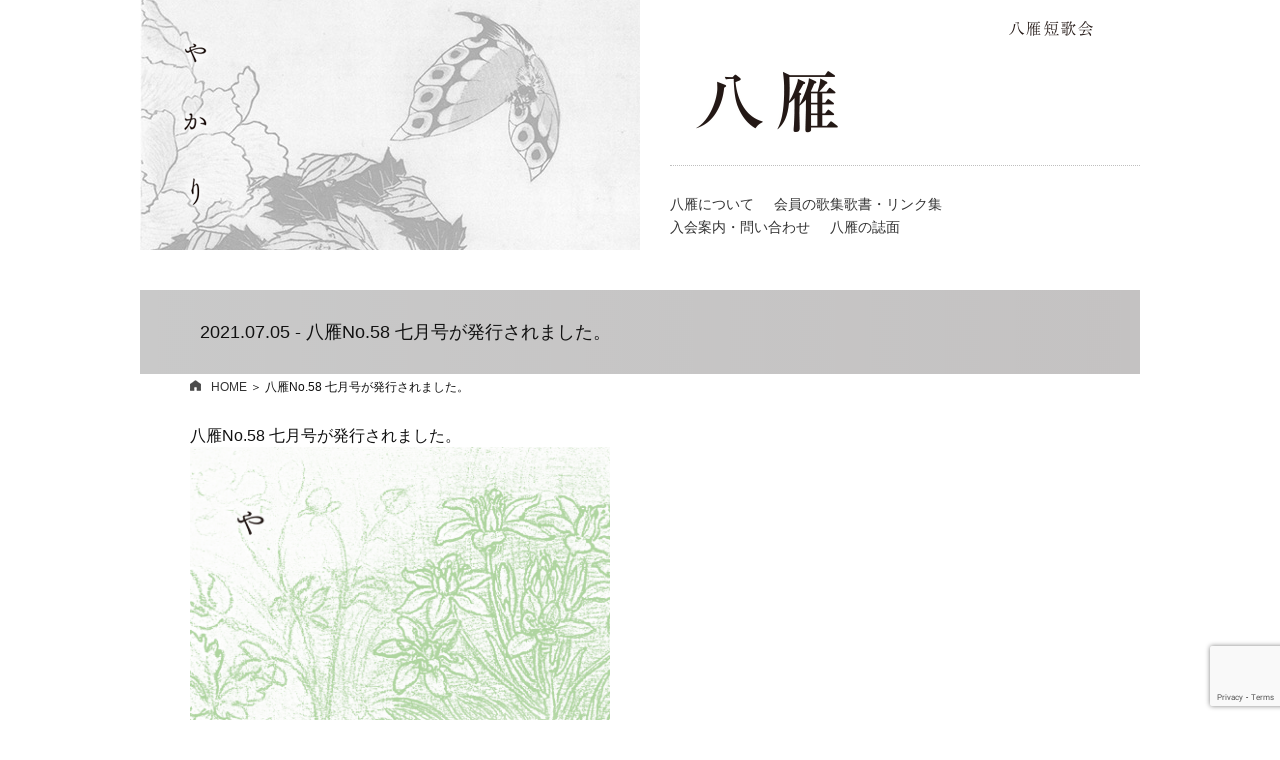

--- FILE ---
content_type: text/html; charset=utf-8
request_url: https://www.google.com/recaptcha/api2/anchor?ar=1&k=6LdEcIoqAAAAANDqtw5gw_tG8pXF6Ss6IF3QTsDM&co=aHR0cHM6Ly95YWthcmkuanA6NDQz&hl=en&v=TkacYOdEJbdB_JjX802TMer9&size=invisible&anchor-ms=20000&execute-ms=15000&cb=1nkvbwmxfr8e
body_size: 45035
content:
<!DOCTYPE HTML><html dir="ltr" lang="en"><head><meta http-equiv="Content-Type" content="text/html; charset=UTF-8">
<meta http-equiv="X-UA-Compatible" content="IE=edge">
<title>reCAPTCHA</title>
<style type="text/css">
/* cyrillic-ext */
@font-face {
  font-family: 'Roboto';
  font-style: normal;
  font-weight: 400;
  src: url(//fonts.gstatic.com/s/roboto/v18/KFOmCnqEu92Fr1Mu72xKKTU1Kvnz.woff2) format('woff2');
  unicode-range: U+0460-052F, U+1C80-1C8A, U+20B4, U+2DE0-2DFF, U+A640-A69F, U+FE2E-FE2F;
}
/* cyrillic */
@font-face {
  font-family: 'Roboto';
  font-style: normal;
  font-weight: 400;
  src: url(//fonts.gstatic.com/s/roboto/v18/KFOmCnqEu92Fr1Mu5mxKKTU1Kvnz.woff2) format('woff2');
  unicode-range: U+0301, U+0400-045F, U+0490-0491, U+04B0-04B1, U+2116;
}
/* greek-ext */
@font-face {
  font-family: 'Roboto';
  font-style: normal;
  font-weight: 400;
  src: url(//fonts.gstatic.com/s/roboto/v18/KFOmCnqEu92Fr1Mu7mxKKTU1Kvnz.woff2) format('woff2');
  unicode-range: U+1F00-1FFF;
}
/* greek */
@font-face {
  font-family: 'Roboto';
  font-style: normal;
  font-weight: 400;
  src: url(//fonts.gstatic.com/s/roboto/v18/KFOmCnqEu92Fr1Mu4WxKKTU1Kvnz.woff2) format('woff2');
  unicode-range: U+0370-0377, U+037A-037F, U+0384-038A, U+038C, U+038E-03A1, U+03A3-03FF;
}
/* vietnamese */
@font-face {
  font-family: 'Roboto';
  font-style: normal;
  font-weight: 400;
  src: url(//fonts.gstatic.com/s/roboto/v18/KFOmCnqEu92Fr1Mu7WxKKTU1Kvnz.woff2) format('woff2');
  unicode-range: U+0102-0103, U+0110-0111, U+0128-0129, U+0168-0169, U+01A0-01A1, U+01AF-01B0, U+0300-0301, U+0303-0304, U+0308-0309, U+0323, U+0329, U+1EA0-1EF9, U+20AB;
}
/* latin-ext */
@font-face {
  font-family: 'Roboto';
  font-style: normal;
  font-weight: 400;
  src: url(//fonts.gstatic.com/s/roboto/v18/KFOmCnqEu92Fr1Mu7GxKKTU1Kvnz.woff2) format('woff2');
  unicode-range: U+0100-02BA, U+02BD-02C5, U+02C7-02CC, U+02CE-02D7, U+02DD-02FF, U+0304, U+0308, U+0329, U+1D00-1DBF, U+1E00-1E9F, U+1EF2-1EFF, U+2020, U+20A0-20AB, U+20AD-20C0, U+2113, U+2C60-2C7F, U+A720-A7FF;
}
/* latin */
@font-face {
  font-family: 'Roboto';
  font-style: normal;
  font-weight: 400;
  src: url(//fonts.gstatic.com/s/roboto/v18/KFOmCnqEu92Fr1Mu4mxKKTU1Kg.woff2) format('woff2');
  unicode-range: U+0000-00FF, U+0131, U+0152-0153, U+02BB-02BC, U+02C6, U+02DA, U+02DC, U+0304, U+0308, U+0329, U+2000-206F, U+20AC, U+2122, U+2191, U+2193, U+2212, U+2215, U+FEFF, U+FFFD;
}
/* cyrillic-ext */
@font-face {
  font-family: 'Roboto';
  font-style: normal;
  font-weight: 500;
  src: url(//fonts.gstatic.com/s/roboto/v18/KFOlCnqEu92Fr1MmEU9fCRc4AMP6lbBP.woff2) format('woff2');
  unicode-range: U+0460-052F, U+1C80-1C8A, U+20B4, U+2DE0-2DFF, U+A640-A69F, U+FE2E-FE2F;
}
/* cyrillic */
@font-face {
  font-family: 'Roboto';
  font-style: normal;
  font-weight: 500;
  src: url(//fonts.gstatic.com/s/roboto/v18/KFOlCnqEu92Fr1MmEU9fABc4AMP6lbBP.woff2) format('woff2');
  unicode-range: U+0301, U+0400-045F, U+0490-0491, U+04B0-04B1, U+2116;
}
/* greek-ext */
@font-face {
  font-family: 'Roboto';
  font-style: normal;
  font-weight: 500;
  src: url(//fonts.gstatic.com/s/roboto/v18/KFOlCnqEu92Fr1MmEU9fCBc4AMP6lbBP.woff2) format('woff2');
  unicode-range: U+1F00-1FFF;
}
/* greek */
@font-face {
  font-family: 'Roboto';
  font-style: normal;
  font-weight: 500;
  src: url(//fonts.gstatic.com/s/roboto/v18/KFOlCnqEu92Fr1MmEU9fBxc4AMP6lbBP.woff2) format('woff2');
  unicode-range: U+0370-0377, U+037A-037F, U+0384-038A, U+038C, U+038E-03A1, U+03A3-03FF;
}
/* vietnamese */
@font-face {
  font-family: 'Roboto';
  font-style: normal;
  font-weight: 500;
  src: url(//fonts.gstatic.com/s/roboto/v18/KFOlCnqEu92Fr1MmEU9fCxc4AMP6lbBP.woff2) format('woff2');
  unicode-range: U+0102-0103, U+0110-0111, U+0128-0129, U+0168-0169, U+01A0-01A1, U+01AF-01B0, U+0300-0301, U+0303-0304, U+0308-0309, U+0323, U+0329, U+1EA0-1EF9, U+20AB;
}
/* latin-ext */
@font-face {
  font-family: 'Roboto';
  font-style: normal;
  font-weight: 500;
  src: url(//fonts.gstatic.com/s/roboto/v18/KFOlCnqEu92Fr1MmEU9fChc4AMP6lbBP.woff2) format('woff2');
  unicode-range: U+0100-02BA, U+02BD-02C5, U+02C7-02CC, U+02CE-02D7, U+02DD-02FF, U+0304, U+0308, U+0329, U+1D00-1DBF, U+1E00-1E9F, U+1EF2-1EFF, U+2020, U+20A0-20AB, U+20AD-20C0, U+2113, U+2C60-2C7F, U+A720-A7FF;
}
/* latin */
@font-face {
  font-family: 'Roboto';
  font-style: normal;
  font-weight: 500;
  src: url(//fonts.gstatic.com/s/roboto/v18/KFOlCnqEu92Fr1MmEU9fBBc4AMP6lQ.woff2) format('woff2');
  unicode-range: U+0000-00FF, U+0131, U+0152-0153, U+02BB-02BC, U+02C6, U+02DA, U+02DC, U+0304, U+0308, U+0329, U+2000-206F, U+20AC, U+2122, U+2191, U+2193, U+2212, U+2215, U+FEFF, U+FFFD;
}
/* cyrillic-ext */
@font-face {
  font-family: 'Roboto';
  font-style: normal;
  font-weight: 900;
  src: url(//fonts.gstatic.com/s/roboto/v18/KFOlCnqEu92Fr1MmYUtfCRc4AMP6lbBP.woff2) format('woff2');
  unicode-range: U+0460-052F, U+1C80-1C8A, U+20B4, U+2DE0-2DFF, U+A640-A69F, U+FE2E-FE2F;
}
/* cyrillic */
@font-face {
  font-family: 'Roboto';
  font-style: normal;
  font-weight: 900;
  src: url(//fonts.gstatic.com/s/roboto/v18/KFOlCnqEu92Fr1MmYUtfABc4AMP6lbBP.woff2) format('woff2');
  unicode-range: U+0301, U+0400-045F, U+0490-0491, U+04B0-04B1, U+2116;
}
/* greek-ext */
@font-face {
  font-family: 'Roboto';
  font-style: normal;
  font-weight: 900;
  src: url(//fonts.gstatic.com/s/roboto/v18/KFOlCnqEu92Fr1MmYUtfCBc4AMP6lbBP.woff2) format('woff2');
  unicode-range: U+1F00-1FFF;
}
/* greek */
@font-face {
  font-family: 'Roboto';
  font-style: normal;
  font-weight: 900;
  src: url(//fonts.gstatic.com/s/roboto/v18/KFOlCnqEu92Fr1MmYUtfBxc4AMP6lbBP.woff2) format('woff2');
  unicode-range: U+0370-0377, U+037A-037F, U+0384-038A, U+038C, U+038E-03A1, U+03A3-03FF;
}
/* vietnamese */
@font-face {
  font-family: 'Roboto';
  font-style: normal;
  font-weight: 900;
  src: url(//fonts.gstatic.com/s/roboto/v18/KFOlCnqEu92Fr1MmYUtfCxc4AMP6lbBP.woff2) format('woff2');
  unicode-range: U+0102-0103, U+0110-0111, U+0128-0129, U+0168-0169, U+01A0-01A1, U+01AF-01B0, U+0300-0301, U+0303-0304, U+0308-0309, U+0323, U+0329, U+1EA0-1EF9, U+20AB;
}
/* latin-ext */
@font-face {
  font-family: 'Roboto';
  font-style: normal;
  font-weight: 900;
  src: url(//fonts.gstatic.com/s/roboto/v18/KFOlCnqEu92Fr1MmYUtfChc4AMP6lbBP.woff2) format('woff2');
  unicode-range: U+0100-02BA, U+02BD-02C5, U+02C7-02CC, U+02CE-02D7, U+02DD-02FF, U+0304, U+0308, U+0329, U+1D00-1DBF, U+1E00-1E9F, U+1EF2-1EFF, U+2020, U+20A0-20AB, U+20AD-20C0, U+2113, U+2C60-2C7F, U+A720-A7FF;
}
/* latin */
@font-face {
  font-family: 'Roboto';
  font-style: normal;
  font-weight: 900;
  src: url(//fonts.gstatic.com/s/roboto/v18/KFOlCnqEu92Fr1MmYUtfBBc4AMP6lQ.woff2) format('woff2');
  unicode-range: U+0000-00FF, U+0131, U+0152-0153, U+02BB-02BC, U+02C6, U+02DA, U+02DC, U+0304, U+0308, U+0329, U+2000-206F, U+20AC, U+2122, U+2191, U+2193, U+2212, U+2215, U+FEFF, U+FFFD;
}

</style>
<link rel="stylesheet" type="text/css" href="https://www.gstatic.com/recaptcha/releases/TkacYOdEJbdB_JjX802TMer9/styles__ltr.css">
<script nonce="ZM7LmxGg5daI_bujLdMaCQ" type="text/javascript">window['__recaptcha_api'] = 'https://www.google.com/recaptcha/api2/';</script>
<script type="text/javascript" src="https://www.gstatic.com/recaptcha/releases/TkacYOdEJbdB_JjX802TMer9/recaptcha__en.js" nonce="ZM7LmxGg5daI_bujLdMaCQ">
      
    </script></head>
<body><div id="rc-anchor-alert" class="rc-anchor-alert"></div>
<input type="hidden" id="recaptcha-token" value="[base64]">
<script type="text/javascript" nonce="ZM7LmxGg5daI_bujLdMaCQ">
      recaptcha.anchor.Main.init("[\x22ainput\x22,[\x22bgdata\x22,\x22\x22,\[base64]/[base64]/[base64]/[base64]/[base64]/[base64]/YVtXKytdPVU6KFU8MjA0OD9hW1crK109VT4+NnwxOTI6KChVJjY0NTEyKT09NTUyOTYmJmIrMTxSLmxlbmd0aCYmKFIuY2hhckNvZGVBdChiKzEpJjY0NTEyKT09NTYzMjA/[base64]/[base64]/Ui5EW1ddLmNvbmNhdChiKTpSLkRbV109U3UoYixSKTtlbHNle2lmKFIuRmUmJlchPTIxMilyZXR1cm47Vz09NjZ8fFc9PTI0Nnx8Vz09MzQ5fHxXPT0zNzJ8fFc9PTQ0MHx8Vz09MTE5fHxXPT0yMjZ8fFc9PTUxMXx8Vz09MzkzfHxXPT0yNTE/[base64]/[base64]/[base64]/[base64]/[base64]\x22,\[base64]\\u003d\\u003d\x22,\x22woHChVjDt8Kqf0/CusO5VR/DhsOYYgs4wqR/[base64]/DumbCksKowrHDkgVUGl/DvMOofEkdCsKOdRoewqLDjyHCn8K5BGvCr8OpAcOJw5zCssObw5fDncKawp/ClERgwqU/L8KXw7YFwrlBwqjCognDssOObi7CjsOla37DisOKbXJYNMOIR8KUwp/CvMOlw4rDi14cD3rDscKswoR0wovDlnzCucKuw6PDssOjwrM4w4LDoMKKSQHDhxhQPS/DuiJ9w5RBNlvDrSvCrcK6dSHDtMKIwooHIQJjG8OYEsKtw43DmcKywq3CpkULSFLCgMODH8KfwoZ5T2LCjcKnwqXDoxERSgjDrMOPWMKdwp7CnBVewrtkwpDCoMOhe8OYw5/CiVPChyEPw4jDlgxDwqTDm8KvwrXCgMKkWsOVwrvCvlTCo3TCkXF0w7DDgGrCvcKqJmYMfsOEw4DDli5jJRHDucOwDMKUwpnDiTTDsMOLH8OED1hbVcOXcsOEfCc5asOMIsKzwo/CmMKMwrXDoxRIw4Jzw7/DgsOYJsKPW8KLOcOeF8OGQ8Krw73DgXPCkmPDl0p+KcKyw4LCg8O2wq7DpcKgcsOlwp3Dp0MfOCrClizDrwNHI8K2w4bDuRLDg2Y8HMO7wrtvwoZoQinCjVUpQ8KhwoPCm8Ouw75ua8KRD8Kcw6x0wrsLwrHDgsKiwpMdTGnClcK4wps/wqcCO8ObQMKhw5/Dnh87Y8O6F8Kyw7zDu8OlVC9fw6fDnQzDlBHCjQNDGlMsNBjDn8O6PDATwoXCi1PCm2jCvcKCwprDmcKMYy/CnADCiiNhc2XCuVLCkSLCvMOmGwHDpcKkw5fDkWB7w7hPw7LCgiTCocKSEsOLw5bDosOqwq/CpBVvw5/[base64]/DhzvCojXCq3HDknbDhE/Cg8OfwoBxTcOnb1NwI8Kgf8K/OWpDKAbCpgXDkMO+w6LCqARewrocWH4Sw5kewrtRw6TCm1TCoWFxwowra1fCt8KvwprCgcOiPn9aY8K3DGAOwp9DZ8K9csOfR8KCwpNVw4jDi8Kzw49Fw5tTAMKXw4vCjE3DmCBQw5PCvcOKEMKbwoJoKX3CgC/[base64]/DjSUdQMKfNnl2I8ObMGvCk1PCisOgaTzDrxkmwrkOYSkDw6fDsRbCrnx4CQoowqHDlD9ewqIhwok/wq07O8Ojw5nCsibDtsO1woLDjcOTw68XO8OVwrN1w44QwpleTsO4K8Oiwr7DmsKyw6nDg2nCocOiw7jDvMK/w69+c2kPwqzCiknDj8KiXXp+O8OKTBMUw7/DhsO0w5PDjTZbwrxmw5J1woDDocKgARAKw5zDl8KveMOTw5FgPSDCvMONHy8bwrN7TsK3w6PDjjXCk1LCu8OCARDDi8O+w67Dn8OFUmvCjcOgw5AGemDCl8K4wohywonCj0tfd3rDkwLCiMORaSbCiMKHJ0drYcOXKcKpeMOaw48Vwq/CgWlne8KQEcOYXMKND8OBBgjCrkvDvW7DvcOVfcOfPcKJwqA8e8KwdcO5wpoKwq4eLX47bsOhdxjCtsKSwpHDjMKrw4rCu8ODKMKEQcOsfsOjKMOkwrZ2wqTCkhDCiG9fcVXChcKsWW3DjQAgYELDomEhwos6N8KNe2bCmABhwpQCwqrClz/Dr8ONw6dQw4wDw6YhQjLDnMOowo1rSm5lwrLClzbCu8ORJsODb8OfwrfCqihWMiFNbj/CoEjDvA3DjHHDkHkfQigQRMKJIT3CrF7CpUbDlsKuw7TDm8OUEcKjwpM2MsOqJ8OzwqvCqF7DjQxLNMKuwqs6KV93bksgG8KUYUTDp8Orw5kRw6d7wpFpHQLDsw7CjsOhw7/[base64]/DqsOTP0lpw5bClsO0w4jDksKww6drw77CosO8w6zDgsO7LWNww5l2B8OUw6HDuwDDvcOZw68/[base64]/eWvCrsK3wpbCjcOHw43DsMO+dsKUGcOEw4XCmijCpMKSw556X2BjwqvDq8OML8O3O8KfH8Kqw6kSE0UcegFGVEvDvwzDn2TCpsKHwpLCmlPDg8KSYMKsZcOPNTYGwrIdHlU2wo0Swr3DkcOrwptxFUfDucO6wo3Cs0XDrMK3wolMY8Oew59uAsKfeD/CugAawqx/e3TDuC7CpArCm8ObCsKvB1rDicO4wpHDsEpXw4bCjsKHwrXCucOge8KcJ0xLHsKrw7puKjbCpnvCll3DtMOvAlM+w4kSdAV8ZMKnwo/[base64]/Djw7Ck8OsLMKRVig3XCPCjl7ClsKxw5vDmADDlsKTBMK1wqQzw4vDhcKLw4JGL8KkK8Kmw7vCmhNANR/DjBjCqFDDtcKxcMKpcTIkw598O17CtMOdDMKfw68YwrwMw7kpwp3DlMKWwonDg2cWFUjDjsOtw6jDhMOQwr3DiTBJwrhsw7XDs1PCqMOZf8Kfwp3DrMKOQ8OOXHkoLMKpwpzDilPDrcOLSMKqw7lHwodRwprDt8OpwqfDvFfChMKgHsOpwq/[base64]/ZMO2woLCohcDwqVWC3RGwpvClUjDt8KRB8OPw7LDngwSfBvDnyZzZEDDiHZ4wqEAT8O5w7BaUsKyw4kwwqEwRsKxO8KEw6rCpMKGwpUVA0PDgEDCtjUjXHwKw4EMwqrCiMKVw6UWXcOSw4rCkjLCgTLDkWbCk8Kuw5xFw5fDhsKcNcOBdcKMwqMrwrs2JRXDoMO/wrDChsKTSnfDhsK7wpHDgGYKwr4Tw45/w5R3IytQwoHDi8OWdjlgw49wbjpCeMKKScO3wo84SXDDr8OIaX/CmkggMMK5DETCl8OFIsK6VyJCc1bDv8K1bydiw5bDplfDiMO/PS3Dm8KpNmtSw7VVwrwZw5AuwoBLWMOicmPDm8K6Z8OnM1UYwrPCjgLCusObw71hw4g9YsO5w4dUw551w7nCpsOWwq1pCVd/[base64]/CmcKTw5olY8KEw6MRwogNw7TCvGTCqm1XwqPDl8Kvw4Qkw7ERA8K8Q8K0w4/CjxLCp3bDhG/DncKUGsOxL8KtCMK3LsOuw7h5w7rCpcKiw4fCmcO6w6LCrcOgZj92w5Z9KMKtBmzDhcKjaHrDu2w2UcK4D8KFa8KYw4Vlw64gw6hzwqtjOk0gcmjCvFcew4DCuMKCd3XDpgnDjcOewplJwprDg0/[base64]/PRkzw4/CjsKRw40Nw5lPDm5NfcKYwrBjw5sGw5/CsR9Awq/CoV0Zw73CvyodLTcaThdMfDJiw4UTdsOqccOxChbCvn7CosKLw5k6Zx/Dthltwp3CnsKtwqHCqMK8w5fDj8KOw4Y+w5/DuhPClcKmF8OOwq9xwotZw4N4KMOhZ3fDqBxMw4rDtcO4Z13DvzBjwr0KRcOyw47DhUHCgcKkbUDDhsK2W3LDrsODPlDCtj3DvD8hbMKIw5Irw6/DlB3CjMK1wqLDosKdasObwpV3woDDqMOSw4Zbw7/CiMKiacObw5BOWsOgThtdw7zDnMKBwowoHl3DmEPCtQore2Vow5XChMOuwq/CosK1VsKIw5XDjmsrNsK9w6tBwozCmcKsAx/CuMKBwq7ChiUcw4jChEp0w5s4I8KswrgrA8OnbMKzKcKWDMKbw4/[base64]/Dl8KnPMK0wp/[base64]/[base64]/DtQHDvXvDryLDm0AdwoNHLTXClXbDpcKaw71EURjDn8KmZDpGwqbDl8Kqw4HDtDBpSsKKwqZzwqIbbMKMBcKId8KrwpdKEcODAMKtbsO1woPCj8KachUOfBtyNVt5wrdgwpXCgMKuYMO5YwDDlsOLZkc5fcOEBcOWw7zCkcKbahV7w6/CqgnDjm7Co8OrwqvDtBh1w5YjNGTCtmHDh8KpwphSBhcLLDDDrl/CmCXCiMKzZsKwwojDlnd5woXCsMKEV8KaOMO3wotGJ8O7BkUHGcO0wqdoJA9mD8O/w7JaOT5SwrnDmk0Fw6LDnsKLFsOzbXbDvDgXGXnCjD9ffsOJWsKyM8Ouw6fDgcKwAxctfMK/XiTDlsKGwq1jfwgrTsO3DA53wrTCtsK0asKoDcKpw5LCt8OfH8OOW8Oew4rCqMO/wqlhwqfDuH0BRV1WNMKJA8OnLFHDnsOGw4dbGQsBw5nCl8OldcKzKTPCscOVbXFaw4QDf8KvBsK8wroXw7gLNsKew6FWwro7w7nCg8OIPBFaG8O/eWrCuEXDmMKwwqhiw6dKwrFqw7PDo8Okw7rClGfDiFHDscO9d8KYGRRhcU7DrCrDtMKXPlJWaRBXJmTCsRVaVUkqw7PCkMKcBsKyXQsbw4zDjmfDhSjCuMOkwq/CtzouTsOEw68NXMKtXSXCvnzClsOdwp5FwrnDhE3ChMKWGX0Rw4XCm8OER8OTR8K9wqbDrRDCvyonDB/Cp8OZwpLDhcKEJEfDhsOjwrrCiUpnRm7Ck8OZMMKWGETDosO5KcOJDX/DhMKZM8KNbS/[base64]/AhTDosOkw4NyScKBwrPCi2JRwpnDmx/CiMO0EcKhw4E5JXMYdQdLwotRJSHDk8KRP8OFd8KdSsKbwoLDmMOKVGZPCD3CosOLQ1PDnn7DjSwZw6NZJMKPwoIdw6rCnlVhw5PDjMKswolcN8K6wpfCvWLDr8K6w51PAXVVwr7Cl8Oswr7CuiAhdmcLMXLCqMKswp/CrcO3wp1Yw5Y4w4DCvMOtw6pLQW3CmUnDgT99f1DCosKmAsOYN0ZywrvDpnQmEAjChcK8wpM6acOsLyRZOGBgwqN7w4rCh8OPw67DjDxNw4nCtsOiw5fCuj4HHi5bwp/[base64]/[base64]/DkyvCtmzCjMKiwroxwrLCn0/CmR1gAcKxw6/ClMO6Hx/CnMO/wrMNw4rCoiDCnMOWUMOswqjCmMKAw4EsOsOkBsOLw7XDhhrCtcK4wo/CrkjCmxwOesKiZcK4WMKZw7g5wq3DsAciD8Ksw6XCjlYGN8O3wo/DqcO8FcKfw6zDocODw4QrPnROwqQ/AMKxwpjDih4swpDDoUvCqzzDq8K7w4FVT8KcwpEdNCAYw4vDlGs9SEEKAMKrAMOEKRLCgFTDpVcLDUYRw6bCoCUfIcKCUsOtMS7Cklt/OcOKw6t9E8K4wp5sVMOswprCt2xQVwo5NB0vI8KGw5LDjMKwbcKiw7dnw5LDvwvCmC8Mw5/Cq1LCq8Kywo42wpTDklDClkx+wqc/w5rDrSoqwroUw7zCkmbCuClXc0FYVXlwwo7CjcONdMKrchsUZcO3worCk8Opw7DClMO/wr9yEDvDsWIPw4YFGsOkwo/DhRHDm8K5w4RTw4fCg8O0UCfCl8KRw6vDqUsuP1HCqsOEwq1bAW1ZScO3w43Ck8OoN3wyw63CgcOMw47CjcKBwo8ZPcOzV8OQw5wjw7PDoXl+SypnAMOmQV/Dq8OldHJYwrzCnMKbw7INJgLChnvCkcO9PsONQTzCuxpow70oMV/DgMOfXsKWBUl+Y8K9IkR7wpcYw5zCscOgSyzCh3V6w4PDscORwp8owq7DlsO6woHDrWPDkRtRw67Cg8OHwppdKTprw6NMw586w4XClF13VVHCsBLDjWdaBhgvAMKpYF0Ew5hsYS8gWx/DoQA9wr3Dq8OCw7MqHFPDsXMmw75Gw6DDqTM0TMKeZWtswrZ4K8OYw5EVw5TCv3ggwozDocOLOBLDlzTDpDJWwqZgFcKmw4FEwrrCr8OjwpPChBAXPMK8T8OcJRvCpQPDo8K4wo9kQsKjw5AwScO8w4ZHwqhRMMKeHUXDgkXCqcKqDy8VwotqGS/CkzJqwpjDj8KWQsKIWcO9IMKcw4fCiMOMwppAw4ByQzLChEJlElhNw6VCUsKgwpwTwrLDgAdEecOiIzljccODwqvCrAsXwphpPwrDjQDCk1HCpmjDtsOMKsK/[base64]/[base64]/LHnCpMKgw7DDki7Dn8OVw4zDo8KqXcKqw5jDqz1oOsOhw75GMnYkwr/[base64]/DpsKfw74VwrXCvVTCqE0XczddCD/[base64]/ChMO1GRpvwo7DmsK9wqIDe8OGMWdeTMK3KMOHworCo8KZO8KMwr3DicKzSsKOJMOcQixbw7ItbSVCbsOMPEJQcQDDqMKyw7oWVU5eEcKXw6vCogE6Kjp4CcKvw5zCjcOxwpbDp8OzO8OWw5TCmsKOfGbCrsOnw4jCo8K7woB8dcOpworCoFDCvDXCoMKewqbDlF/CsC8QWFxJw7Y4M8KxPcKOw7gOw5UxwqnCicOpw4www4fDqm49w6cLQMKmAjXDrCYCw65HwqpqaTTDpg9lwrERd8OIw5UJCMOEwqIOw7teNsKBXiwRFMKEPcKmSxslw65DOmDDs8OhVsOsw6HCol/Dp3PCp8Osw6zDqmQ2dsOKw4XCisONTcOEw7BkwoXDgMKKXcKeY8KKw6TDhsO9I1ciwqggBcK4GsOsw6/DmcK8DhpBScKEMMOfw6YJw6jDlMO8P8K5UcKYHVjDrMKewppvQcKNFQFlNMOmw6lJwogNUcOFBcOawpp/w7QAw4bDvMOuQDbDoMODwps2dBHDsMO/LMO4T3fCi27Cs8K9QXwlDsKINsKEJBYXfsOZLcO1UMK6A8KEDwQ3AlgjasOoGAo3Tj3DsWpvw4V8dV9aB8OZXmXCm3tkw6R5w5hbdWhLw4/Cn8KiTm54wol+w75Dw6vCthLDjVTDnsKCVRjCu0vCg8OaC8Oyw45ZYsKYXkDDsMKvwoLDh03Dh1PDkUgow7nCm3nDoMOmccO1bWRERG3DqcKowqxowql5wo4Rwo/DoMO2fMOxQMKiwrEhKDB2CMO+FEsewpUpJhAZwqsfwoBAayFDO19Nw6bCpATDmSvDlcKcwo4uw6XCmh3Dh8ODGlDDk3t8wqLCiABjURPDhAdHw7rCplY8wpXCm8Kvw4jDsxjCkBbCnGZxdQdmw7nCrWU/wojClcK8wqHDrk4IwpkrLVvCgxFKwprDjcOMLXLCicK1fh7DniHCssOywqfCtcKgwrTDucOwVnfCncKTNysmDsOGwqjCnRwfQlMNWcOTXMKxbH/Dl2nCuMOITizCm8KpO8OUUMKgwodPXMOTXcOFKx91KMKiwrZSV0vDpsKiS8OnF8O3dWLDnsOKw7TCg8OcLlPCrzcJw6oVw7HDt8Kqw4N9wp9Tw67Co8OrwpMrw4llw6giw6/DgcKswpTDmRDCq8OxO3nDinDCpF7Dih7CkcO4OsOPM8O1w5TCk8Kwb0jCrsOLw5gZZWPCl8OXdMKNbcO/OsOpYmTDiQzDjSvDmAMrfU81fnogw4tAw7PClgbCh8KPWGtsHRvDn8KSw5gFw4McbSrCqMOVwrPDucObw67ChQ7Cv8OVwrJ6w6fDv8Ozw4A1UwLDm8OXZMKUY8O+asKVSsOpbcKLaFh6cxTDkxvCgMOWEX3CgcKRwqvCgsOJw7nDpEHCvB5Hw6/Cvl90WDfDpSEfw5fDvT/[base64]/[base64]/[base64]/CjsKTNU1vTcOTUsKlLSjDvgfDjcOnwpoIwohNwqTCrXIkVlXCp8KEwo7DmMKAwrjDsiQVR3Yqw6d0w5zCuRosUWHDviLDtcOPw4XDlyjCmcOYFkbCvMKAWD3DpcOSw6UnesO/w57CnHXDv8OfLsKsRsOVwr3DrWTCicOIZsO5w6jDsk1+wpNwSMOiw4jCglwcw4EdwozCu1TDqD0Lw5rCrTfDnAQULcKgIiPCintjZcKZOl0DLMKkPsKfTgfCrwTCl8OTXHJpw7dUwrQeF8Knw4vCl8KNVV/[base64]/c1rDu8OkMcKeSMKfR8OfwrrDjHHDgMOmwokyPMKwbsODM0UUZMOEwofCrcOuwqE2wpPDhATCmcOCOBDDnMK6YkJjwpTDgcKdwqUFwr/CoT7Cn8OJw5xGwpvCg8K5P8KDwo08eFoNCEvDgcKNPcK0wrDDulTDuMKWw6XCn8Kbwq3DhwUHOxjCsAPCo38kAgwFwoITT8K7PVVPw5HChE3DqFnCp8K8BsK8wpYkRsO3wrvCv3nDrgcBw67CgsKSeHErwpXCokNnasKpCH7DisO5OMOXwqQJwpESwo8Zw4XDiD/Cg8Kiw6glw5PCj8KBwpd2eRHCugnCuMKDw71Aw6jCqUnClMOGwpLCmTFCecKwwox/wrYyw4hqJ3PDnXJpXRPCtcO9wqnDv3kYwqEDw5R2wrTCsMO/UcONPHnDucOZw7PDiMORJsKgcUfDrSBcQMKHLWhaw63Du1zDqcO3w459BQwqwpc4w4LDhcKDwo3Do8K0wqt0AsOtwpJCwrfDs8KtMMKiwpFcUmrCok/[base64]/w6nCn0/CrFJIwoLDoMOgw7zDrVHDoMOcwpzCosO9KMK0IsOofMKBwpPDtcOEGcKTw7zClsORwosGchnDtUjDk0Bpw4VQDMOFwoUgKsOrwrcIbcKdK8OLwrAEw691VBLCp8KrRCnDvjHCvx/Cq8KSB8Oywos+wpLDrBNMDTEqw75FwrN8V8KkYVLDlBthYm7Ds8Kww5tjX8KuW8KIwp8Ga8Oxw711HXI2wrTDrMKoMHfDmcOGwqLDoMK4TgxOwqxLAgBULR/DvzNPAkVUwoDDqmQeaEp8SMORwqPDnsKLwoTDm3w5NCrCj8KeCsKSFcKDw7fCgCIaw5kPbVHDoQY4wpHCpCwfw77DvwvCn8OAC8K2w7YRw4ZRwqMQwqYuwp4Dw5bDtjUTIsOWdsOyLFfCni/CrhQ+SBw1wocYw4s3wpN+w6ZZwpXDtMKlXMOkwrjCt0sPwrsewqTDhBMHwpVZw7DCnsO0GDTCkB9WGsOwwo5nwogBw6PCtUDDoMKqw7VgNU5/wqsyw4tiwoURD2ETwqbDqMKYIcONw6PCqmYCwrw6Rg1qw47Ci8Kww4Nkw4fDsR4kw4zDiiJeQcOAZsOTwq/ClkkbwqTDox45O3XCpxQMw5g+w4jDpBZiwq5vJwzCkcO9wr/CunfDrMOpwp8udsKXbMKdaBUkwqjDphvCq8K1DANJYjcMajrCmlglR0ocw7EkXxMTfsKMwrwvwo7CmMOhw6HCl8ObA3powoDCjMKOTlw1w7TDtWQ7TMKXPlpsZyTDl8OPw6bCrMOpdMOoaWF5wpxTThnDn8OeVjTDscOjJMO3LDLClMK/cAg7GcKmUGzDusKXOMK3worCliRfwprClhl7JMOpYMO4QV9ywoTDlTUAw60tPi0YNlANEMKATEUpw7UWw4TCrAwsWjzCkzLDnMO/PQctw6hhw7dlD8Oncn0jwoXCiMKqw6gKwojDknPDkMKwKxxjfQw/w6wlUsKZw6zDuy8Zw4TDuCkKYmDDlcOjw67Dv8OBw4JJw7LDogsIw5vCu8O4KMO8w5wPwqLDqBXDi8OwIw1pEMKrwps2RjAswooZZn9BSsK9WsOJw6DCgMObAiotDhsqecKyw6lKw7NXayzDjAVxwpfCqkxVw75EwrPCtmJBf1/CrcO2w7luL8OcwpnDlU7DqsO3w6vDocOzTsOrw6HCsFkTwpJGUMKRwrnDmcOrPkQCw6HDtlLCtcOWOznDvMOrw7DDisOqw63DoTzDgsOKw5TDmDEiHXBRUxRKIMKVF3EEdSR3BTTCng7CnUJWw4nCnDw2FMKhw5gPwpbDtBPDuUvCvsO+wqhuLQkMasOXVDTCq8O/[base64]/w7Esw5rDlEfDvi01e8ONw6/ClWVGB8KyCDTCgsONwp9Qw6XCrFJXwpDCn8OFwrHDpsOPbsOHwo3DmgszF8Okwr03woEvwq0+OBZgDG86NcK/wofDscKNOMORwofDpUVYw6XCrGYUwpRQw5ltwqcaTcKnGsOnwqkyQ8O6wrRaYjlWwoQKOV5Vw5o0DcOFwrXDpz7DksKkwrXClnbClB/ClMKgXcOGYcK0wqoewq8tM8KOwpIFZ8KqwrU2w6/DgxPDmD1dQBjDjCIcGsKjwqXDj8Knf0bCon5CwqwzwpQZw4fCljMqVnHDm8OvwokHw7rDkcKjw4QlY3h9wqjDl8O9wpHCtcK8woAKXMKFwo7CrMK1QcKkdMOiUEoMEMOEw67DkwEuwoDDrAYbw6Zsw7fDgBFlbMKBPsK0QMOkZMOOwoUENMKBWT/DjcKzFsKTw5laQ23DlcOhw6PDhDTDh04mTGt8OXkEwoHDgWPCqg/DvMOEcmLDrg3CqDrDmQjCpcKywpM1w5AzQk4owrnCuGJtwpjDkcO+wpHChm0rw5jDl2kvW0New4RkW8KKwp/CsmfDuFfDmMO/w4sqwoVydcO2w7nCqA4fw459GH02wpJgDSIwZ1J4wpVCQcKEDMKtXHMsWsKINWzColzDk3DDtsKOwoPCl8KNwpxxwpRtZ8OVa8OSEncFwrxdw7h+Ly7CscOjNEUgwqLDn0/DryDCoVrDq0nDgMOHw4FowrxTw7lMdxrCqlbDlDzDv8OtVngFa8OYdEsYRmPDkWo2EwTCrERhXsKswq0IWQk5URjDhMK3JFhUwqbDoyfDoMKWw49IA1TDgcONZynDuzo7acKZTnQZw4HDjVrDt8K8w5NSw7s9I8OfX1XCm8KWwotHcVPCnsKIRS/DoMOCWcOPwrrDkRQBwqHCsUhnw44dF8OzH2XCt2rDoT/CgcKNOsOSwpw7e8OPacOlOsObOsOfcVrCuGUFVsK4ZMKlVQwLwqHDqsO2wqMCDcO5QnDDkcO/[base64]/DisOCw5EOK8KzCFLCox93wqUzFcOtGSUYYsO/wqQASwXCpzXDnmXCrlLDlm4Rw7UBw57DpEDCgjgmw7Jrw6HDs0jDpMOTTwLCsXnClcKEwp/DvsKaTFXDtMK8wr4lwqbCucO/w5zDrzpKajABw5Vpw5gpDi7CpxYRwrXCoMOwCzIUAMKdw7rDsHo1wrFKU8O2wqcjR2jCqVjDpMOPDsKqek8UOsKIwqFvwq7CmgMuJG4dJgJLwrXDu3sWw4B3wqUeOkjDmsOVwofDrCxBZ8O0M8KJwrYqFS5fwpY9A8KCP8KdQ3RoO2nCrcKMwq/[base64]/w63DkkvDn8O/O3U9WCfDnDwMw5U1R8Kcw5DDkA8uwpA6wrHDtRDClFfDunDDlsKiw55gA8K+Q8Kfw4Zyw4HDuDfDk8OPw77DtcKDVcKrB8OLYG0dwrDDqSLCuj3DqFBYw6Ndw6rCu8OOw7d4AcKnd8Otw4vDmMOwZsKfwrLCrFvCi2/DvA/Cp3Uuw5dFI8KYwq9iTkshwobDqVxqcD/DhjbCq8OhdmB0w7LDsQfDnVofw7d3wrHDiMOkwppuXcK5AsKZA8OCw7Y9w7fClDMMecKJXsKNwojCnsKwwpfCu8KrfMKSwpHDnsKWw6HDtcKGw6pOw5IgeBwyG8KJw4PDnsOvPnNYHnYCw5sFPAHCt8O/HsOsw53CiMOFw4zDkMOHG8OjLwDDocKPMsOFayfDs8KOwqZ9wpLDgMO5w4bDmg7Cp1nDvcKyWQLDp1LClFFWwqnCnsOnw6UQwpLCrMKSC8KRwrnCisKgwpN1bcKFw6/DrDbDvxvDmwnDmRfDvsOAW8K/wozDm8OnwoXDq8OewofDjUrCuMOsCcOGdRTCvcObKsKew6ZVAWd6OsOndcKIWSAgJm3DrMKZwpPCo8OawpsMw50bJgTDv2TDhlbDucKuwo7DmUtKw7VPeGYFwrnCtWzDlSVWWCrDrScLw57DjlvClsKAwoDDlG/CmMOMw69Hw7YIwrUYw7rDk8O1wovCuAdDTzB9E0QZwrDCncKmwrbCrMO7wqjDjB/CsUovSlkuPMKaGyTDnCxGwrXChMKIJcOYwoJRH8KIwrHDoMK8wqIew7zDqsOAw67DtcKYbsKHeTbCj8Kjw5XCuD3DkSXDmsK1wrHDugt7wp4ew44bwpbDq8OvUgRkfBHDi8KhNTXDgMKfw5nDgmkfw7rDkQ7DssKlwq/CgU/CrigFO1wywoHDp2rCjV5vUMO4woYhJx7DtCsKScKlw6LDk1EiwrzCvcOLSDrCknHDisKbbMOxR0HDoMOcERA8REcvWUJ5woPCgCLCgw1dw5jDqALCukJaKcOCwr/Ci2XDoycvw4/Ds8KDDB/CqMKhZsO2LU0yXR7DiDVrwropwrnDgl/DkS8mwr7DrsKnbMKgK8Otw5XDvsK/w6tSOsOWIMKPD3DCoSDDpF9wJDbCssKhwq0Cc1BSw4PDsH0QVSjChncVMcOxdlxBw7vCpynCoX0Nw6Nswq9yPDfDsMK/[base64]/Dg2zCmSbDnmTCtMKEOcKyN8KTM1HDoSbDpQTDkMKcwqjCr8KFw54zWcO5w5MZNQHDjFjCo2vCqnjDkhE4VWHDk8OAw63DusKOwrnCtz9rVFjCkkVxc8Kiw7zDq8KDwrHCuC/[base64]/w7bChmdCw6hww4zCm8OZSMKZOSzCqcOtfGbDkVMKwprCiwYNwrxKw6ADDUzClWZvw6NiwrM5wqVnwoZewqd0FwnCq0TChsKfw6jCs8KewoYrw5xNwoRswrTCp8O/Lxk/w5IEwqg7wq/CqBjDvMOnW8KIMBjCsyx2bcOhfkt8dsKRwpnDnC3DnQ0Qw4NMwrXDqcKiw4l1HcK3wqkpw5NOE0cvw4FVf08Vw4bCtQfDn8O0ScOpWcO/[base64]/GMO4bsKRw5XCj8OqPMKxE8KmwoNgFsOudMO1dMKIPcKKYsOSwpzCljZ5wqRjUcKed3soY8Kcw4bDrR7CqSNPw53Co0HCksKfw7TDjCXCtsOpwo7DgMKtfsO7OyLCpsKMD8KbHQBlXG9sUiHCnURtw5vCpjPDiHrCm8OLTcODKnkJKXzDisKfw5UvJhDCh8O7wo/DjcKlw4cBGsKewrVzYMO8H8OdXsO8w4DDtMKzDXrDoGJ9Ak84wpg7NsOwVDl6ecOBwpLCr8OfwrJnM8Ovw5fDl3cKwpvDo8KkwrXDjMKBwoxZwqLCvFXDqy/Cm8KVwo3CvcOlwrfCm8OXwovDiMKARGMqPcKPw5YZwpsqUEvCtX/Cv8KRwonDrcOhCcK2wrXCqMOIA3cLQzkoS8KdbMOBw4LDoVTCihoUwpDCi8Kew4fDsyHDv3rDoDHChEHCiE0hw68Awpktw5F2wp3DhWpIw4lew7XCgsOPMcKww4wNasKcw6HDmH3Cg3NcSVlNAsOuXmfCqMKKw519YQ/CiMK7FsO+BTVXw5ZtTXI/[base64]/ccKRU8KzGlfDqsOTwqrDiH/[base64]/[base64]/w602wrHClm0CVk0Vw6fClsKGNsOJLcKAw6xeEBPCqAjDhTVZwp8pK8OXwo3CrcKsN8K5GXzCksOwHsOAHcKRA1fCnMOyw6TCrwXDtwpUwqU1ZMOrw54fw7PDj8OfFxjDn8O/[base64]/CksKzwoXDuMOPImTDsngqw5nDkBpcUcO+EVsGbF3DoB/CiRs7w5YfEWNHwrJbW8OJVRtkw7nDvSzCp8KHw4J3wqjDmMOmwqDClxUDLcKywrLDv8K+a8KwL1vCrw7DkDHDvMO0JcO3w70nw6rCtz8TwrRrwpTCumYGw5fCsG7DmMOpwo3Dt8KbP8KnQ0Bww7bDoj9/NcKSwpURwp1ew5lMLhIsSMOrw7hLNAxjw45qw7jDhHdvXcOmYSABO27CtmTDoyJRwrZ/[base64]/Dv8KyYMKMfsONLybCuiPDiD7CsSkQwqLDt8O8w7cawp7Cv8KMAcOewohPwpjCssOmwqjChcOawqzDl1fCjAzDrHtiAMKECsKLfDAMw5daw588w7zCo8OZLFrDnG97LMOeEiHDmT4PWcOOwr3CoMK6w4PCjsO/HB/DrMK/w49Zw53Dn0fDijY5wqDDnn45wqzCoMOoWcKRwrfDisK9EhIQwpDCn0MBEsKDwqMyZsOsw6syY2p/[base64]/Dq8OHwprCisKDUsKRwqFJwrgtdnx9WXJcw6xiw6LDiWnDicOhwpXDo8KNworDicKCRXx0LhZDA1diHUvDoMKqwponw493FcKlacOuw7bCtsOYPsO2wrfDi1kGHcOgIVbClVIEw4XDoxrCm2YoasOYw5kVw73Cjkt5EgfDjsO1w5A1V8OBw6HDv8OvC8O/woBbIg/Dt1fCmi9ow4XDsUNgQMOeRHrDj1x2w7ZRL8KNPsKkK8OTX0Uew689wqNqw6cKw6duw5PDqy84aVg2JcK4wq9JacO1woLCgcKjCsOcw6bCvE1YKMKxTMKrUCPCrQZWw5daw4rCrDl0RCYRwpHCqX1/wrhTJsKcIcKgHXsHKTM5wp/CmUEkw6/CnQ3DqDfDv8KODnzChHoFOMOhwrItw6AKAMKiGm0qFcOufcOWwr8Mw7kRKFdQdMO7w63CisOkIcKVGgjCoMKxC8OCwo/CrMOXw50TwpjDqMOzwr9QIgUgwpXDvsO/[base64]/CgANiYcKCL8OnNmfClcKDTGfDkMO5wpQPwpZFwpBqL8OoN8KLw68QwojDk3XDlMO0wp7CmMO0PQ42w7QSZMKlfMK/TsKkWcK5QQ3ChUcCwrzDksOCw6/Cu0lmasK6UEYtS8OFw7hdwpN4KWXDigRCw71mw67ClsKow5sjIcOrwr/CsMOfKzjCv8KPwpAaw50Nw4k0IcO3w6plw6ZBFi3DqgvCqcK3wqYiw6Yaw47CncKHD8KdUkDDmsOSGsOTBW/CkMKOIiXDlHEDTjPDtlzDpXomY8OUFsK0wonCqMKgIcKWwrUpw6cqV246wqcUw7LCnMOTUcKrw5M+wqgdGsKzw6fCnsOIwpkDFMKqw4powpDCm2TCj8O2w6XCucO/[base64]/BMOPwovDvj8Ef8KPcsK0M8OyIMKJFwbDl8OATFFmEzFowp8VA0RRe8Kywq55UDBsw7lPw53CvwrDhF92wr4+aBXCqMKrw7IIEcOvwrESwr7Dt3bChDxmfUbCicKyDcOEMELDjXDDlBA5w7fCqGppGMKQwoNHZDzDgcKrwoLDksOPw6jCl8O0VMOGL8K9VMK4dcOCwrJ/NMKsdjouwprDtk/Dm8KpaMOEw7AIWMO6SsOnw6lRwqkAwoHCpcK3BibDqCTCkkM7woTCsAjCgMK7NsKbwr4/cMOrWwJiw7gqVsO6URY8S0V9wp/CscKjw6nDvHAwBMKHwphUI2jDsxhXeMOCdMKWwrsaw6Zaw690wqLCqcKSCsOuccK0woDDuGXDoFU8wrHCgMKIHMOeasO+ScO5bcOzL8KSasO+OSNyfMO9OidkCw01wrA5EMOTw67DoMO7wp/Cn0vCh2jDsMOxasKZY3RhwrQ2CTRND8KVw7sYHcO7w6fChcOiMnkuVcKIw6jCrkJpwpzCowfCoConw6x1Mzoxw4XDlV1BZkHCjjN3w7TCtCrCkWAew7N0McOmw4nDvT/[base64]/[base64]/Dk8Ogw5fDosK+bjfDvSIOc3tNTT4YwpJnwqkxwot+w7d0BQzCkhrChsKMwqcRw7o4w6fDhUc4w67CgCPDrcK4w6/CknLDmyrChsOCPz9rIcOrw7R6wqrCmcOTwpAvwpIlw4wJZMOgwrPDkcKCUyfDk8O5woMdw7zDuwhaw6rDm8KyPlQRXw7CsBxDesO+Y2PDssKuwp/CnyHCtcO7w4/CkcKVwqEScsKCSMKbAcOkwqPDukdIwqdYwqXConwzDcKPZsKIei7CvVocG8KUwqXDgsOVLS0DAHrCq1/Cgk7CvWU2G8O7WsOfSV/DtXzDpwTCkGTDrMORKMO+w6jCocKmwrN1MCDDmsOPDcO7wqrCmMKwO8KpSCZLYE3DscOyMcOiBVEfw718w63DiBU0w4zClsKBwrInw6ExWmYSPQJTw5tgwpbCtyU+QMKxw7zCoC0SKSXDgTZKOMKOcsKKejvDlsOrwqcRK8KpHS9aw58cw6rDh8KQKR/Dmm/DrcKJGCIsw4PCkMKnw7fCkMOmwrfCk309wq3CrwjCs8OUBlsEWxkpw5HCjsOiwpnDmMKXw6lrLDBTUxg4wpXCtRbDs1DCnMKjw7fDtsO6EkXDmGTDhcO6wp/DgcOTwpcGIGLCkTJERzXDtcOIRVXCgVXDnMOUwpnCpFgfaR1Aw5vDgmLCsAdPDHV5w6PDsxM9agZjCsKtY8OVQifCjcKDSsOLwrAnekRFwqjCuMObEMKTPAgxRcO3wr3Cmy7CvXcTwqjDkMOnwoTCrsO+w4HCscKmwqURw7/CjMK9AcKJworDuSsmwrMIVHXCusK2w6zDlsKHMcOtY0rDmcO1UB/[base64]/[base64]/CjQxPc8OWOcKuw4d3w6EAbCrDpsO4wqnDpw5aw5HChHIaw6vDjn54wqjDmGJEwp55PzHCvVvDoMKMwozCg8KDwoVWw53Cp8KMUlXCpsOYX8KRwq9Wwq0Ew5LClxoowr8ywoTDtXJ6w6DDpcOEwrtGRwPDi34Pw63ChkvCjknCnMO1Q8K9XsK/w4zCj8Ofw5LDicKffcKUw4rDvMKpw7c0w7F/[base64]/DrMKwDDosLMKdZMOzwoHCoCrDjMKSw6jDvcOGwr/CvH1nBCEuwoJ/chrDq8Kww7Bkw5cAw5o1wrXDjcKZd3wZw5hiw77DtWbDnMOtM8OoCMOywr/[base64]/[base64]/Cr8OiMCHCjXbDmyh5wpxlwq3DgsOcS0zDiT/DqMK2Ii/CnMKOw5ZZPsK8w50xw54VEC0gUMKWEmTCo8Ofw49Uw4/[base64]/CkDRtWcKjC8KAQHbDkE3Cp0kObMOXGsO6wo7Cmlhww7/CqcKrwrppeT/CmmZiE2HDjy5+w5HCo1LCjDnCqQdlw5sZwqbCrzxIZVVXfMKKFzMdecOOw4MVwocOwpQRwqI0f0rDvx1xAMORccKNw6XClcOGw5jDrXQdV8OWw5w1UcO3Klo/[base64]/[base64]/Cn8Oww5E/wqNYw5Q1Rj7DtEjCjxIRw6XCk8OOTMKmeAQ2wrYzw6DCjcOywoHClMKDw5vCncKtw513w4Q6CBslw6M0acOtwpXCqxJbbQsAVMKZwpPDvcOyblvCsh7CtQd4BMOSw4/DisK2w4zCkh5sw5vCsMOoXsKkw7A3EVDDhsOmWlo8w5XCuU7DnWdcw5g4LVoeUW/DsDnCg8KbCBbDs8K6wp4PZ8O7wq7Dg8Onw5/[base64]\x22],null,[\x22conf\x22,null,\x226LdEcIoqAAAAANDqtw5gw_tG8pXF6Ss6IF3QTsDM\x22,0,null,null,null,1,[21,125,63,73,95,87,41,43,42,83,102,105,109,121],[7668936,140],0,null,null,null,null,0,null,0,null,700,1,null,0,\[base64]/tzcYADoGZWF6dTZkEg4Iiv2INxgAOgVNZklJNBoZCAMSFR0U8JfjNw7/vqUGGcSdCRmc4owCGQ\\u003d\\u003d\x22,0,1,null,null,1,null,0,0],\x22https://yakari.jp:443\x22,null,[3,1,1],null,null,null,1,3600,[\x22https://www.google.com/intl/en/policies/privacy/\x22,\x22https://www.google.com/intl/en/policies/terms/\x22],\x22hdDfjV5OvIuZ0SGAg1yHTAn8ZbrKXIsaK8xE+NhYP1I\\u003d\x22,1,0,null,1,1763899489712,0,0,[79,96,194],null,[122,169,143,4],\x22RC-6YSZd5TsQBOoMw\x22,null,null,null,null,null,\x220dAFcWeA6VG-YPupijArKoeS3khkEEUu_jcZz_vlE1Jjs38vd9gEgBJkQhX6Bnhfi_Z8sYO2X8i5FXMEKKiL4e4rvGI0L0cGqEVw\x22,1763982289701]");
    </script></body></html>

--- FILE ---
content_type: text/css
request_url: https://yakari.jp/wp-content/themes/yakari/css/common.css?20081801
body_size: 9011
content:
@charset "utf-8";

html, body, div, span, object, iframe,
h1, h2, h3, h4, h5, h6, p, blockquote, pre,
abbr, address, cite, code,
del, dfn, em, img, ins, kbd, q, samp,
dl, dt, dd, ol, ul, li,
fieldset, form, label, legend,
table, caption, tbody, tfoot, thead, tr, th, td,
article, aside, canvas, details, figcaption, figure,
footer, header, hgroup, menu, nav, section, summary,
time, mark, audio, video {
  margin: 0;
  padding: 0;
  border: 0;
  outline: 0;
  font-size: 100%;
  font-weight: normal;
}
.clear{
    clear:both;
}
body {
    background-color: #ffffff;
    font-family: "Meiryo UI","ヒラギノ角ゴ Pro W3","Hiragino Kaku Gothic Pro","Osaka","游ゴシック","Yu Gothic","游ゴシック体","YuGothic","ＭＳ Ｐゴシック","MS PGothic",Arial,sans-serif;
    color:#111111;
}
a {
    color:#333333;
    text-decoration:none;
}
a:hover {
    text-decoration:underline;
    opacity: 0.7;
}

.wrapper {
    width:100%;
    max-width:1000px;
    margin:0 auto;
    position:relative;
}

#v01_l {
	width:50%;
	max-width: 500px;
	height: 550px;
	background-repeat: no-repeat;
	background-image: url("../images/v01_l_back.jpg");
	background-position: 0 0;
	float: left;
}

#f_v01_l {
	width:50%;
	max-width: 500px;
	height: 250px;
	background-repeat: no-repeat;
	background-image: url("../images/v01_l_back.jpg");
	background-position: 0 -70px;
	float: left;
}

#v01_l_a01 {
	margin-top: 70px;
	margin-left: 56px;
	height: 380px;
	width: auto;
}

#v01_l_a01_bis{
	display: none;
}

#f_v01_l_a01_bis{
	margin-top: 30px;
	margin-left: 30px;
}

#v01_r {
	width:47%;
	max-width: 470px;
	height: 430px;
	float: right;
}

#f_v01_r {
	width:47%;
	max-width: 470px;
	height: 250px;
	float: right;
}

#v01_r_a01 {
	margin: 20px 20px 0 auto;
	display: block;
}

#v01_r_a01_bis{
	display: none;
}

#v01_r_v01 {
	margin-top: 100px;
}

#f_v01_r_v01 {
	margin-top: 5px;
}

#v01_r_navi {
	padding-top: 27px;
	border-top:1px dotted #bfbfbf;
	width: 100%;
	font-size: 14px;
	line-height: 1.7;
	color: #333333;
}

#v01_r_navi ul {
    list-style-type:none;
}

#v01_r_navi li{
    float: left;
    margin-right:20px;
}

#v01_r_navi li:nth-child(even){
    margin-right: 0;
}

#v01_r_navi li:nth-child(odd){
    clear: both;
}

#v01_r_b01 {
	width: 220px;
	height: 35px;
	line-height: 35px;
	background-color: #d67780;
	text-align: center;
	color: #FFFFFF;
	font-size: 14px;
	display: block;
	margin-top: 20px;
	border-radius: 3px;
}

#v02 {
	width: 100%;
	height: 340px;
	max-width: 1000px;
	background-image: linear-gradient(to right, #c9c9c9 0%, #c4c2c2 100%);
}

#v02_st01 {
	padding-top: 20px;
	margin-left: 74px;
	font-size: 16px;
	color: #333333;
}

#v02_con{
    display: flex;
    justify-content: space-around;
}

#v02_l,#v02_l{
    width: 47%;
}

#v02_r{
    margin-top: 30px!important;
	padding-right:3%;
    text-align: center;
}

#v02 ul{
    width: 400px;
    height: 270px;
    margin: 5px auto 0 auto;
    overflow: auto;
    list-style-type:none;
    line-height: 1.6;
    font-size: 13px;
}

#v02 li{
    margin-bottom:5px;
	padding-right:5px;
}

#v02 li span{
    margin-right:20px;
    font-weight: bold;
}

#f_t01 h2{
	background-image: linear-gradient(to right, #c9c9c9 0%, #c4c2c2 100%);
	text-indent: 50px;
	font-size: 18px;
	margin-top: 40px;
	padding:30px 10px;
}

#f_t01_bread{
	font-size: 12px;
	margin-top: 5px;
	margin-left: 50px;
}

#f_t01_bread img{
	margin-right: 10px;
}

.textwidget span{
	font-size: 13px;
	color: #666666;
	margin-bottom: 0;
}

.textwidget span a{
	text-decoration: underline;
}

.textwidget span a:after {
  margin: 0 3px;
  font-family: FontAwesome;
  vertical-align: middle;
  content: '\f08e';
}

.textwidget ol{
	margin: 1em 0 1em 2em;
	text-align: justify;
}

.storelink{
	width: 75%;
	height: 30px;
	line-height: 30px;
	display: inline-block;
	border: 1px solid #d67780;
	font-size: 13px;
	color: #d67780;
	padding: 0 6px;
	margin: 5px 0;
	text-align: center;
	border-radius: 3px;
}

.detaillink{
	width: 75%;
	height: 30px;
	line-height: 30px;
	display: block;
	border: 1px solid #84b749;
	font-size: 13px;
	color: #84b749;
	padding: 0 6px;
	margin: 5px 0;
	text-align: center;
	border-radius: 3px;
}

.textright{
	text-align: right;
	width: 100%;
	display: block;
}

.pdflink{
	width: 72%;
	display: block;
	font-size: 13px;
	color: #ffffff;
	padding: 3px 6px;
	margin: 10px auto;
	background-image: linear-gradient(to right, #ef889b 0%, #ed6f88 19%, #f28086 60%, #ef889b 100%);
	border-radius: 3px;
	text-align: center;
    font-family: "Meiryo UI","ヒラギノ角ゴ Pro W3","Hiragino Kaku Gothic Pro","Osaka","游ゴシック","Yu Gothic","游ゴシック体","YuGothic","ＭＳ Ｐゴシック","MS PGothic",Arial,sans-serif;
}

#f_main{
	width:90%;
	margin: 30px auto 10px auto;
}

#f_main p{
	margin: 0.7em 0;
	text-align: justify;
	font-size: 16px;
}

#f_main img{
	max-width: 100%;
	height: auto;
	margin: 0;
}

#f_main h3{
	width:100%;
	margin: 30px 0 5px 0;
	height: 35px;
	line-height: 35px;
	font-size: 16px;
	color: #ffffff;
	background-image: linear-gradient(to right, #d67780 0%, #d16c76 100%);
	text-indent: 20px;
	border-bottom: 1px solid #935258;
}

#f_main h3 span{
	font-size: 13px;
	color: #ffffff;
}

#f_main h4{
	width:100%;
	margin: 30px 0 5px 0;
	height: 35px;
	line-height: 35px;
	font-size: 16px;
	color: #d67780;
	border-top: 1px solid #d67780;
	border-bottom: 1px solid #d67780;
	text-indent: 20px;
	box-sizing: border-box;
}

#f_main h5{
	width:100%;
	margin: 15px 0 0 0;
	height: auto;
	line-height: 1.7em;
	font-size: 16px;
	color: #333333;
	border-bottom: 1px solid #999999;
	padding-left: 20px;
	box-sizing: border-box;
}

#f_main div.f_main_12px{
	margin: 1.5em 0;
	text-align: justify;
	font-size: 12px;
	line-height: 1.6;
}

#f_main div.pp{
	height: 150px;
	padding-right: 10px;
	overflow: auto;
}

#v03 {
	margin-top: 25px;
	width: 100%;
	max-width: 1000px;
}

#v03_p01 {
	width: 100%;
	height: auto;
	max-height: 150px;
	object-fit: cover;
}

#v03_f01 {
	margin-top: 24px;
	margin-bottom: 24px;
	width: 100%;
	height: 12px;
	font-size: 11px;
	text-align: center;
	color: #333333;
}

.wpcf7c-conf {
    background-color: #F5F5F5;
}

table {
     width: 100%;
     border-spacing: 0;
     border-top:1px solid #ffffff;
     border-right:1px solid #ffffff;
     border-collapse: collapse;
}

table th {
     padding: 8px 15px;
     background: #eeeeee;
     border-left:1px solid #ffffff;
     border-bottom:1px solid #ffffff;
     line-height: 120%;
     white-space: nowrap;
     font-weight:normal;
     vertical-align:top;
}

table tr td {
     padding: 8px 15px;
     border-bottom: 1px solid #ffffff;
     border-left: 1px solid #ffffff;
     vertical-align:top;
}

table tr {
     background: #fff;
}

input,textarea,select{
     font-size:14px;
     border: 1px solid #B9C9CE;
     border-radius:3px;
     padding: 5px 0.8em;
     box-shadow: inset 0 1px 2px rgba(0,0,0,0.2);
}

select{
     width: 60%;
}

textarea{
     width: 90%;
}

.input_90{
     width: 90%;
}

.input_60{
     width: 60%;
}

.input_30{
     width: 30%;
}

.wpcf7-confirm{
     width: 40%;
}

.wpcf7c-btn-back{
     width: 40%;
}

.wpcf7-submit{
     width: 40%;
}

.btnarea{
     width: 100%;
     text-align: center;
     margin: 30px 0;
}

span.red{
	color: #d67780;
}

.tategaki{
     width: 100%;
     writing-mode: tb-rl;
     writing-mode: vertical-rl;
     -moz-writing-mode: vertical-rl;
     -o-writing-mode: vertical-rl;
     -webkit-writing-mode: vertical-rl;
     overflow:auto;
}

.tategaki p{
     line-height: 3.1;
     font-family: "游ゴシック","Yu Gothic","游ゴシック体","YuGothic","ＭＳ Ｐゴシック","MS PGothic",Arial,sans-serif;
}

.yokogaki p{
     line-height: 2.2;
     font-family: "游ゴシック","Yu Gothic","游ゴシック体","YuGothic","ＭＳ Ｐゴシック","MS PGothic",Arial,sans-serif;
}

.yokogaki li{
     font-family: "游ゴシック","Yu Gothic","游ゴシック体","YuGothic","ＭＳ Ｐゴシック","MS PGothic",Arial,sans-serif;
}

.yokogaki2 p{
     line-height: 1.8;
}

.yokogaki3 p{
     line-height: 1.3;
}

.em2{
     font-family: "游ゴシック","Yu Gothic","游ゴシック体","YuGothic","ＭＳ Ｐゴシック","MS PGothic",Arial,sans-serif;
     line-height: 2.2;
     margin: 1em 0 0.5em 0;
     display: block;
}

.em3{
     font-family: "游ゴシック","Yu Gothic","游ゴシック体","YuGothic","ＭＳ Ｐゴシック","MS PGothic",Arial,sans-serif;
     line-height: 2.2;
     margin: 2em 0 1.5em 0;
     display: block;
}

.em4{
     font-family: "游ゴシック","Yu Gothic","游ゴシック体","YuGothic","ＭＳ Ｐゴシック","MS PGothic",Arial,sans-serif;
     line-height: 2.2;
     margin: 3em 0 2.5em 0;
     display: block;
}

.emt2{
     margin: 0 1em 0 0;
     display: block;
}

.font12{
     font-size: 12px;
     line-height:5px;
     display: block;
}

.ti3{
     text-indent: 3em;
     display:block;
}

.ti5{
     text-indent: 5em;
     display: block;
}

.tc{
     text-align: center;
     display: block;
}

.tr{
     text-align: right;
     display: block;
}
.fr{
     float: right;
     display: block;
     margin-right:5px;
}

.stext{
	height: 30px;
	display: block;
	padding-left: 33px;
	line-height: 1.5;
	font-size: 14px;
	color: #666666;
}


--- FILE ---
content_type: text/css
request_url: https://yakari.jp/wp-content/themes/yakari/css/rd.css?20081801
body_size: 2197
content:
@media screen and (max-width: 768px) {

#f_main h4{
	height: auto;
	line-height: 1.5em;
	text-indent: 0;
	padding: 3px 10px;
}

#f_main h5{
	padding-left: 10px;
}

.ti3{
     text-indent: 0;
}

#v01_l {
	height: 400px;
}

#v01_l_a01 {
	display: none;
}

#v01_l_a01_bis{
	display: inherit;
	margin-top: 95px;
	margin-left: 30px;
}

#v01_r{
	height: 400px;
}

#v01_r_a01 {
	margin: 10px 5px 0 auto;
}

#v01_r_v01 {
	margin-top: 45px;
}

#v01_r_b01 {
	margin-top: 65px;
}

#v02 {
	height: 300px;
}

#v02_con{
    display: block;
}

#v02_l,#v02_r{
    width: 90%;
    margin: 0 auto;
	padding:5px;
}

#v02_st01 {
	padding-top: 15px;
	margin-left: 35px;
}

#v02 ul{
	margin-top: 10px;
	margin-left: 35px;
	height: 150px;
	width: 85%;
}

#f_t01 h2{
	text-indent: 15px;
}

#f_t01_bread{
	margin-left: 15px;
}

#v03 {
	margin-top: 50px;
}

#v03_f01 {
	margin-top: 16px;
	margin-bottom: 16px;
}

.input_90{
     width: 90%;
}

.input_60{
     width: 90%;
}

select{
     width: 90%;
}

table tr {
    display: block;
}

table th {
    display: block;
}

table th:before {
    content: attr(aria-label);
    float: left;
}

table td {
    display: block;
}

table td:before {
    content: attr(aria-label);
    float: left;
}

.wpcf7-confirm{
     width: 100%;
     display: inline-block;
}

.wpcf7c-btn-back{
     width: 100%;
     display: inline-block;
}

.wpcf7-submit{
     width: 100%;
     display: inline-block;
}

.storelink{
	width: 100%;
	margin: 5px auto;
}

.detaillink{
	width: 100%;
	margin: 5px auto;
}

}

@media screen and (max-width: 480px) {

#v01_l{
	float: none;
	width: 100%;
	height: 260px;
	margin-top: 55px;
}

#v01_l_a01_bis{
	margin-top: 0;
	margin-left: 0;
}

#v01_r{
	float: none;
	width: 100%;
	height: auto;
}

#v01_r_a01{
	display: none;
}

#v01_r_v01 {
	margin-top: 0;
	float: left;
	width: 48%;
}

#v01_r_a02{
	width: 100%;
	height: auto;
}

#v01_r_b01{
	float: right;
	margin-top: 50px;
	margin-bottom: 50px;
	width: 45%;
	font-size: 12.5px;
}

#v01_r_a01_bis{
	display: inherit;
	margin: 0 10px 0 auto;
	padding-top: 20px;
}

#f_v01_l{
	float: none;
	width: 100%;
	height: 260px;
	margin-top: 55px;
}

#f_v01_l_a01_bis{
	margin-top: 0;
	margin-left: 0;
}

#f_v01_r{
	float: none;
	width: 100%;
	height: auto;
}

#f_v01_r_v01 {
	margin-top: 0;
	float: left;
	width: 48%;
}

#f_t01 h2{
	margin-top: 0;
}

#v02_st01 {
	margin-left: 30px;
	font-size: 15px;
}

#v02 ul{
    margin-left: 30px;
	width: 85%;

}
}
